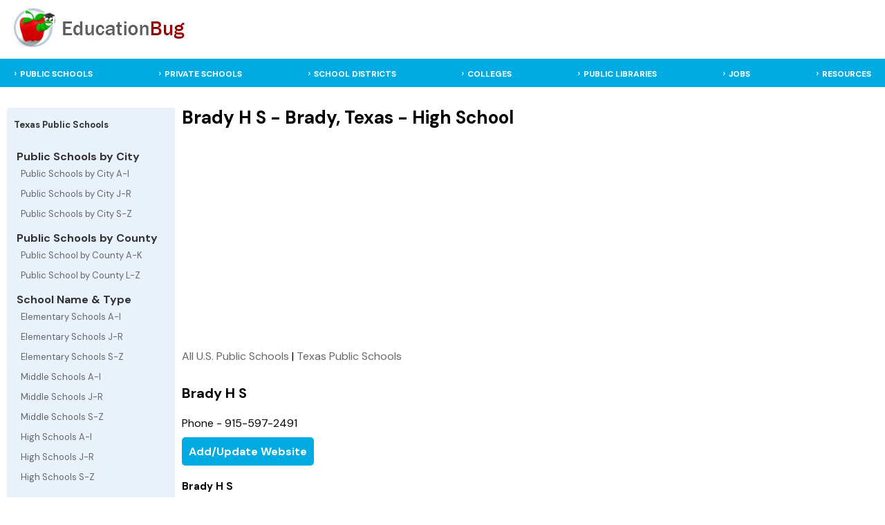

--- FILE ---
content_type: text/html; charset=UTF-8
request_url: http://texas.educationbug.org/public-schools/high/80611-brady-h-s.html
body_size: 3462
content:
<!DOCTYPE html>
<html lang="en">
<head>
	<title>Education Bug - Brady H S - Brady, Texas</title>
	<meta http-equiv="Content-Type" content="text/html; charset=UTF-8">
	<meta name="viewport" content="width=device-width, initial-scale=1">
	<link rel="stylesheet" href="https://www.educationbug.org/css/styles.css" type="text/css">
	<link rel="preload" fetchpriority="high" as="image" href="/images/home-image.jpg" type="image/jpg">
 	<meta name="description" content="Brady H S - Brady, Texas High Schools. Details on 
the public school : Brady H S located in Brady, Texas "> 
 	<meta name="keywords" content="education, public school, private school, library, college, university, district, isd, teacher, parent, student, schools,">
	<link rel="shortcut icon" type="image/x-icon" href="https://www.educationbug.org/images/favicon.ico">
	</head>
<body>
<!--<script src="http://www.surveymonkey.com/jsPop.aspx?sm=cWARt1O8ZF2_2b5oExGAzjkQ_3d_3d"></script>-->
<div class="topBanner">
	<div class="table header">
		<div class="tr">
			<div class="td">
				<a href="https://www.educationbug.org">
					<img src="https://www.educationbug.org/images/headerBanner.jpg" alt="Education Bug - a complete listing of educational resources"  border="0" width="263" height="60"/>
				</a>
			</div>
			<div class="td center-td"></div>
			<div class="td">
				<a href="javascript:void(0);" class="icon" onclick="myFunction()">&#9776;</a>
			</div>		
		</div>
	</div>		
</div>
<div class="headerNav">
	<div class="nav_surround">
		<div class="topnav" id="myTopnav">	
			<div class="menulinks">
				<ul>
					<li><a href="https://www.educationbug.org/public-schools/">PUBLIC SCHOOLS</a></li>
					<li><a href="https://www.educationbug.org/private-schools/">PRIVATE SCHOOLS</a></li>
					<li><a href="https://www.educationbug.org/school-districts/">SCHOOL DISTRICTS</a></li>
					<li><a href="https://www.educationbug.org/colleges/">COLLEGES</a></li>
					<li><a href="https://www.educationbug.org/public-library/">PUBLIC LIBRARIES</a></li>
					<li><a href="https://www.educationbug.org/jobs/">JOBS</a></li>
					<!--<li><a href="https://blog.educationbug.org">BLOG</a></li>-->
					<li><a href="https://www.educationbug.org/dir/">RESOURCES</a></li>
				</ul>
			</div>
		</div>
	</div>
</div>
	<div class="content">
        <div class="inner-content">
            <div class="table main-content">
                <div class="tr">
	
                    <div class="td left-menu nav-collapse">
						<div class="mobile-sub-nav">
							<a href="javascript:void(0);" class="icon left-sub-menu-nav" onclick="subNav()">☰  Texas Public Schools Menu</a>	
						</div>
                        <div class="leftSideMenu">
							
                            <div class="parentCat"><strong>Texas Public Schools</strong></div>	
                            <br />
                            <strong>&nbsp;Public Schools by City</strong>
                            <div class="subCats">
                                <a href="https://texas.educationbug.org/public-schools/by-cityA-I.html" class="sideMenuCat">Public Schools by City A-I</a>
                                <a href="https://texas.educationbug.org/public-schools/by-cityJ-R.html" class="sideMenuCat">Public Schools by City J-R</a>
                                <a href="https://texas.educationbug.org/public-schools/by-cityS-Z.html" class="sideMenuCat">Public Schools by City S-Z</a>
                            </div>
    
                            <strong>&nbsp;Public Schools by County</strong>
                            <div class="subCats">
                                <a href="https://texas.educationbug.org/public-schools/by-countyA-K.html" class="sideMenuCat">Public School by County A-K</a>
                                <a href="https://texas.educationbug.org/public-schools/by-countyL-Z.html" class="sideMenuCat">Public School by County L-Z</a>
                            </div>
    
                            <strong>&nbsp;School Name &amp; Type</strong>	
                            <div class="subCats">
                                <a href="https://texas.educationbug.org/public-schools/elementary/A-I.html" class="sideMenuCat">Elementary Schools A-I</a>
                                <a href="https://texas.educationbug.org/public-schools/elementary/J-R.html" class="sideMenuCat">Elementary Schools J-R</a>
                                <a href="https://texas.educationbug.org/public-schools/elementary/S-Z.html" class="sideMenuCat">Elementary Schools S-Z</a>
                                <a href="https://texas.educationbug.org/public-schools/middle/A-I.html" class="sideMenuCat">Middle Schools A-I</a>
                                <a href="https://texas.educationbug.org/public-schools/middle/J-R.html" class="sideMenuCat">Middle Schools J-R</a>
                                <a href="https://texas.educationbug.org/public-schools/middle/S-Z.html" class="sideMenuCat">Middle Schools S-Z</a>
                                <a href="https://texas.educationbug.org/public-schools/high/A-I.html" class="sideMenuCat">High Schools A-I</a>
                                <a href="https://texas.educationbug.org/public-schools/high/J-R.html" class="sideMenuCat">High Schools J-R</a>
                                <a href="https://texas.educationbug.org/public-schools/high/S-Z.html" class="sideMenuCat">High Schools S-Z</a>														
                            </div>
                            <strong>&nbsp;Texas Links</strong>	
                            <div class="subCats">
                                <a href="https://texas.educationbug.org" class="sideMenuCat">Texas Education</a>
                                <a href="https://texas.educationbug.org/public-schools/" class="sideMenuCat">Texas Public Schools</a>
                                <a href="https://texas.educationbug.org/private-schools/" class="sideMenuCat">Texas Private Schools</a>
                                <a href="https://texas.educationbug.org/school-districts/" class="sideMenuCat">Texas School Districts</a>
                                <a href="https://texas.educationbug.org/public-library/" class="sideMenuCat">Texas Public Library</a>
                                <a href="https://texas.educationbug.org/colleges/" class="sideMenuCat">Texas College/University</a>
                            </div>
                        </div>
                        				
                    </div>
                     
                    <div class="td page-content-pane">
                        <div class="content-section">
                                                        <h1>Brady H S - Brady, Texas - High School</h1>
                            <center>
<script async src="//pagead2.googlesyndication.com/pagead/js/adsbygoogle.js"></script>
<!-- EducationBugPublic -->
<ins class="adsbygoogle"
     style="display:block"
     data-ad-client="ca-pub-3452999825632062"
     data-ad-slot="3055598274"
     data-ad-format="auto"></ins>
<script>
(adsbygoogle = window.adsbygoogle || []).push({});
</script>
</center>                                                    <div class="breadcrumb">
                            <a href="https://www.educationbug.org/public-schools/">All U.S. Public Schools</a> |
                            <a href="https://texas.educationbug.org/public-schools/">Texas Public Schools</a>
                        </div>
                        <h3>Brady H S</h3>
                        <div>
                            <div>Phone - 915-597-2491</div>
                            
                            <a href="https://www.educationbug.org/submitURL.html?state=texas&rel=public-schools&id=80611&qstring=high/80611-brady-h-s.html" rel="nofollow,noindex" class="visit-link">Add/Update Website</a>
                            <div class="dHeading">Brady H S</div>
                            <div class="dContent">
                                <div>100 W Main</div>
                                <div>Brady, TX 76825-4527 </div>
                                
					<div class="dirLinks">
						<ul class="locale-links">
							<li><a href="https://texas.educationbug.org/public-schools/city-brady.html">Brady, Texas Public Schools (5)</a></li><li><a href="https://texas.educationbug.org/school-districts/city-brady.html">Brady, Texas School Districts (1)</a></li><li><a href="https://texas.educationbug.org/public-library/city-brady.html">Brady, Texas Public Libraries (1)</a></li>
						</ul>	
					</div>
                            </div>
                        </div>
                        <div class="schoolDataSet">
                            <div>
                                <div class="data-surround">
									<div class="dHeading">Grades Taught/District Info</div>
									<div class="dContent">
										<table>
											<tr>
												<td><small>Lowest Grade Taught:</small></td>
												<td>9th Grade</td>
											</tr>
											<tr>
												<td><small>Highest Grade Taught:</small></td>
												<td>12th Grade</td>
											</tr>
											<tr>
                                        <td>&nbsp;</td>
                                        <td>
                                            <a href="https://texas.educationbug.org/public-schools/high/A-I.html" class="visit-link">Texas High Schools</a>
                                        </td>
                                    </tr>
											<tr>
												<td><small>School District:</small></td>
												<td>Brady Isd</td>
											</tr>
											<tr>
												<td><small>County:</small></td>
												<td>Mcculloch</td>
											</tr>
											<tr>
                                    <td colspan="2">
                                        <div class="dirLinks">
											<ul class="locale-links">
												<li><a href="https://texas.educationbug.org/public-schools/county-mcculloch.html">Mcculloch County, Texas Public Schools (7)</a></li><li><a href="https://texas.educationbug.org/school-districts/county-mcculloch.html">Mcculloch County, Texas School Districts (3)</a></li><li><a href="https://texas.educationbug.org/public-library/county-mcculloch.html">Mcculloch County, Texas Public Libraries (1)</a></li>
											</ul>
										</div>
                                    </td>
                                </tr>
										</table>
									</div>
								</div>
                            </div>
                            <div>
                                <div class="section-head">Statistics</div>
								<div class="data-surround">
									<div class="dHeading">Male/Female Population</div>
									<div class="dContent">
										<table class="sub-data-set">
											<tr>
												<td width="33%">Male</td>
												<td width="33%">Female</td>
												<td width="33%">Total</td>
											</tr>
											<tr>
												<td><strong>229</strong></td>
												<td><strong>189</strong></td>
												<td><strong>418</strong></td>
											</tr>
										</table>
									</div>
									<div class="dHeading">Students by Race</div>
									<div class="dContent">
										<table class="sub-data-set">
											<tr>
												<th width="43%">Race</th>
												<th width="23%">Count</th>
												<th width="33%">%</th>
											</tr>
											<tr>
												<td align="right">American Indian - Alaskan</td>
												<td align="center"><strong>2</strong></td>
												<td align="center"><strong>0.48</strong></td>
											</tr>
											<tr>
												<td align="right">Asian - Pacific Islander</td>
												<td align="center"><strong>2</strong></td>
												<td align="center"><strong>0.48</strong></td>
											</tr>
											<tr>
												<td align="right">Black</td>
												<td align="center"><strong>9</strong></td>
												<td align="center"><strong>2.15</strong></td>
											</tr>
											<tr>
												<td align="right">Hispanic</td>
												<td align="center"><strong>158</strong></td>
												<td align="center"><strong>37.80</strong></td>
											</tr>
											<tr>
												<td align="right">White</td>
												<td align="center"><strong>247</strong></td>
												<td align="center"><strong>59.09</strong></td>
											</tr>
										</table>
									</div>
								</div>
                            </div>
                        </div>                        <div class="dHeading">Student by Grade Count</div>
						<div class="dContent">
							<div class="grade-data">
								<div data-column="Kindergarten"></div>
								<div data-column="1st"></div>
								<div data-column="2nd"></div>
								<div data-column="3rd"></div>
								<div data-column="4th"></div>
								<div data-column="5th"></div>
								<div data-column="6th"></div>
								<div data-column="7th"></div>
								<div data-column="8th"></div>
								<div data-column="9th">108</div>
								<div data-column="10th">105</div>
								<div data-column="11th">106</div>
								<div data-column="12th">99</div>
							</div>
						</div><a href="https://www.educationbug.org/submitReview.html?state=texas&rel=public-schools&id=80611&qstring=high/80611-brady-h-s.html" rel="nofollow" class="visit-link">Submit your own review for this school</a>                        </div>
                    </div>     
	  
                </div>    
            </div>
        </div>
	</div>
	<div class="footer">
		<div class="footer-content">
			<div class="footer-surround">
				<a href="https://www.educationbug.org/index.html">Home</a> |
				<!--<a href="https://www.educationbug.org">Education Blog</a> |-->
				<a href="https://www.educationbug.org/jobs/">Education Jobs</a> |
				<a href="https://www.educationbug.org/dir/">Education Resource Directory</a> |
				<a href="https://www.educationbug.org/a/about-educationbug.html">About Us</a> | 
				<a href="https://www.educationbug.org/a/contact-us.html">Contact Us</a><br />
				<a href="https://www.educationbug.org">Education</a> Guide and Directory - <small>&copy; 2026 EducationBug.org</small>
			</div>
		</div>
	</div>
	
	<script type="text/javascript" src="https://www.educationbug.org/js/jquery3-6.min.css"></script>
		<script type="text/javascript">   
		function myFunction() {
			var x = document.getElementById("myTopnav");
			if (x.className === "topnav") {
			  x.className += " responsive";
			} else {
			  x.className = "topnav";
			}
		}
		
		$('.dropbtn').click(function(){
			var actOnObj = '.dropdown-content[rel="'+ $(this).attr('rel')+'"]';
			if($(this).parent().parent().parent().hasClass("responsive")){
				if($(actOnObj).is(':visible')){
					$(actOnObj).slideUp();
					$(this).children("i").attr("class","fa fa-caret-down");
				} else {
					$(actOnObj).slideDown();
					$(this).children("i").attr("class","fa fa-caret-right");
				}
			}
		});
		$('.left-sub-menu-nav').click(function(){
			$(this).parent().siblings(".leftSideMenu").slideToggle();
		});
		function showStateLinks(){
			$('#stateLinks').slideToggle();
		}
	</script>	
	<script type="text/javascript">
	  var _gaq = _gaq || [];
	  _gaq.push(['_setAccount', 'UA-379480-2']);
	  _gaq.push(['_setDomainName', 'educationbug.org']);
	  _gaq.push(['_trackPageview']);
	
	  (function() {
		var ga = document.createElement('script'); ga.type = 'text/javascript'; ga.async = true;
		ga.src = ('https:' == document.location.protocol ? 'https://ssl' : 'http://www') + '.google-analytics.com/ga.js';
		var s = document.getElementsByTagName('script')[0]; s.parentNode.insertBefore(ga, s);
	  })();
	</script>
	
</body>
</html>

--- FILE ---
content_type: text/html; charset=utf-8
request_url: https://www.google.com/recaptcha/api2/aframe
body_size: 267
content:
<!DOCTYPE HTML><html><head><meta http-equiv="content-type" content="text/html; charset=UTF-8"></head><body><script nonce="OrsO6vxfw0B_zuYzP6a4Pg">/** Anti-fraud and anti-abuse applications only. See google.com/recaptcha */ try{var clients={'sodar':'https://pagead2.googlesyndication.com/pagead/sodar?'};window.addEventListener("message",function(a){try{if(a.source===window.parent){var b=JSON.parse(a.data);var c=clients[b['id']];if(c){var d=document.createElement('img');d.src=c+b['params']+'&rc='+(localStorage.getItem("rc::a")?sessionStorage.getItem("rc::b"):"");window.document.body.appendChild(d);sessionStorage.setItem("rc::e",parseInt(sessionStorage.getItem("rc::e")||0)+1);localStorage.setItem("rc::h",'1769500727902');}}}catch(b){}});window.parent.postMessage("_grecaptcha_ready", "*");}catch(b){}</script></body></html>